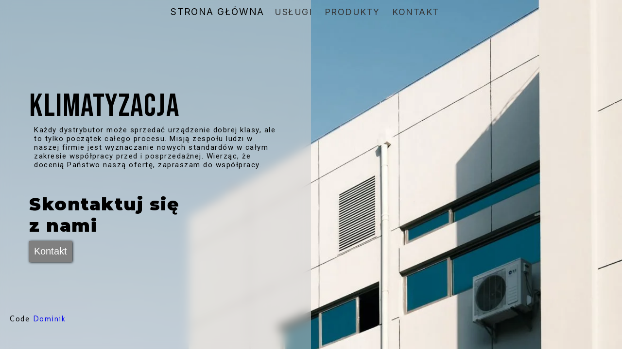

--- FILE ---
content_type: text/html
request_url: https://www.azada.pl/
body_size: 1018
content:
<!DOCTYPE html>
<html lang="pl">

<head>
    <meta charset="UTF-8">
    <meta http-equiv="X-UA-Compatible" content="IE=edge">
    <meta name="description" content="Azada firma z wieloletnim doswiadczeniem(działamy na rynku od 2006roku). Zajmiemy się twoją instalacją chłodniczo-ceplną od projektu przez montaż po servis.">
    <meta name="keywords" content="azada , klimatzacja , rekuperacja , pompy ciepła , monaż instalacji grzewczych , montaż klimatyzacj , montaż pomp ciepła , montaż rekuperacji , wrocław klimatzacja , wrocław rekuperacja , wrocław pompy ciepła , wrocław instalacja grzewacza , wrocław instalacja chłodnicza">
    <meta name="viewport" content="width=device-width, initial-scale=1.0">
    <link rel="stylesheet" href="assets/style/scss/index.css">
    <title id="title">Azada - klimatyzacja , Rekuperacja , Pompy ciepła</title>
</head>

<body>
    <nav id="nav-bar-main" class="nav-bar">
    <ul>
        <li class="nav-element"><a href="../" class="options-nav">Strona główna</a></li>
        <li class="nav-element"><a href="/Usługi" class="options-nav">Usługi</a></li>
        <li class="nav-element"><a href="/Produkty" class="options-nav">Produkty</a></li>
        <!-- <li class="nav-element"><a href="/Cennik" class="options-nav">Cenniki</a></li> -->
        <!-- <li class="nav-element"><a href="/Realizacje" class="options-nav">Realizacje</a></li> -->
        <!-- <li class="nav-element"><a href="/Faq" class="options-nav">faq</a></li> -->
        <li class="nav-element"><a href="/Kontakt" class="options-nav">Kontakt</a></li>
        <li class="nav-element easter_egg"><a href="/Easter_egg" class="options-nav ">easter_egg</a></li>
        <li class="nav-element"><button id="menu-mobile" aria-label="otwieranie-menu"><i id="icon" class="fas fa-bars"></i></button></li>
    </ul>
</nav>    <main>
        <section class="content-left">
            <article class="info">
                <div class="slider">
                    <p class="slide">klimatyzacja</p>
                    <p class="slide">Rekuperacja</p>
                    <p class="slide">Pompy ciepŁa</p>
                </div>
                <p class="textinfo">Każdy dystrybutor może sprzedać urządzenie dobrej klasy, ale to tylko początek całego procesu. Misją
                    zespołu ludzi w naszej firmie jest wyznaczanie nowych standardów w całym zakresie współpracy przed i
                    posprzedażnej. Wierząc, że docenią Państwo naszą ofertę, zapraszam do współpracy.</p>
            </article>
            <article class="interaction">
                <h2>Skontaktuj się <br> z nami</h2>
                <button><a href="/Kontakt">Kontakt</a></button>
            </article>
        </section>
    </main>

    <div class="blur"></div>
<footer>
    <p><!--desing <a href=" cv">Bynio</a> / -->code <a href="https://dominik.azada.pl/" target="_blank">Dominik</a></p>
</footer>

<link rel="stylesheet" href="../../../assets/site/nav-footer/assets/style/scss/index.css">
<script src="../../../assets/site/nav-footer/assets/script/js/index.js"></script>    <script src="assets/script/js/index.js"></script>
</body>

</html>

--- FILE ---
content_type: text/css
request_url: https://www.azada.pl/assets/style/scss/index.css
body_size: 422
content:
.blur {
  width: 50%;
}

.nav-bar ul:hover li:nth-child(1):not(:hover) {
  transform: scale(1);
}
.nav-bar ul:hover li:nth-child(1):not(:hover) .options-nav {
  color: hsl(0, 0%, 20%);
}
.nav-bar ul li:nth-child(1) {
  transform: scale(1.05);
}
.nav-bar ul li:nth-child(1) .options-nav {
  color: #000;
}

main {
  display: flex;
  align-items: center;
  justify-content: center;
  width: 50%;
}
@media (max-width: 890px) {
  main {
    max-width: 100%;
    width: -moz-fit-content;
    width: fit-content;
    flex-direction: column;
  }
}

.content-left {
  min-height: 50vh;
  display: flex;
  flex-direction: column;
  justify-content: space-between;
  padding: 50px;
}
@media (max-width: 640px) {
  .content-left {
    padding: 0;
  }
  .content-left .interaction h2 {
    font-size: 26px;
  }
  .content-left .interaction .a {
    font-size: 15px;
  }
}
.content-left .info .slider {
  animation: vive 0.5s ease-in-out;
  width: -moz-fit-content;
  width: fit-content;
}
.content-left .info .slide {
  display: none;
  font-family: "Bebas Neue", sans-serif;
  font-size: 66px;
  margin: 0;
}
@media (max-width: 640px) {
  .content-left .info .slide {
    font-size: 56px;
  }
}
@media (max-width: 340px) {
  .content-left .info .slide {
    font-size: 35px;
  }
}
.content-left .info .textinfo {
  opacity: 0;
  font-family: "Roboto", sans-serif;
  font-size: 15px;
  margin: 0 10px;
  max-width: 500px;
  animation: vive 1s ease-in-out 0.5s forwards;
}
.content-left .interaction {
  margin-top: 20px;
}
.content-left .interaction h2 {
  animation: vive 1s ease-in-out;
  font-family: "Montserrat", sans-serif;
  font-size: 36px;
  margin: 0;
  margin-bottom: 10px;
}
@media (max-width: 640px) {
  .content-left .interaction h2 {
    font-size: 26px;
  }
}
@media (max-width: 340px) {
  .content-left .interaction h2 {
    font-size: 16px;
  }
}
.content-left .interaction button {
  opacity: 0;
  display: flex;
  background: transparent;
  border: none;
  padding: 0;
  animation: vive 1s ease-in-out 1s forwards;
}
.content-left .interaction a {
  background-color: hsl(0, 0%, 50%);
  color: #fff;
  font-size: 20px;
  padding: 10px;
  box-shadow: 1px 1px 5px hsl(0, 0%, 0%);
  transition: all 0.2s ease-in-out;
}
.content-left .interaction a:hover {
  border-radius: 5px;
  background-color: #000;
}
@media (max-width: 340px) {
  .content-left .interaction a {
    font-size: 15px;
  }
}

.block {
  display: block !important;
}/*# sourceMappingURL=index.css.map */

--- FILE ---
content_type: text/css
request_url: https://www.azada.pl/assets/site/nav-footer/assets/style/scss/index.css
body_size: 784
content:
@import url("https://fonts.googleapis.com/css2?family=Bebas+Neue&family=Inter&family=Molengo&family=Montserrat:wght@900&family=Roboto&display=swap");
@import url("https://cdnjs.cloudflare.com/ajax/libs/font-awesome/6.1.1/css/all.min.css");
/*
    font-family: 'Bebas Neue', sans-serif; // 400

    font-family: 'Inter', sans-serif; // 400

    font-family: 'Molengo', sans-serif; // 400

    font-family: 'Montserrat', sans-serif; // 900

    font-family: 'Roboto', sans-serif; // 400
*/
body {
  min-height: 100vh;
  padding: 0;
  margin: 0;
  background: url("../../../../nav-footer/assets/img/background/bg.webp");
  background-size: cover;
  background-repeat: no-repeat;
  background-position: center;
  font-family: "Roboto", sans-serif;
  letter-spacing: 1.5px;
}

h1,
h2 {
  font-family: "Montserrat", sans-serif;
}

.blur {
  height: 100vh;
  position: fixed;
  top: 0px;
  z-index: -1;
  left: 0;
  background-color: rgba(205, 205, 205, 0.5411764706);
  -webkit-backdrop-filter: blur(10px);
          backdrop-filter: blur(10px);
}
@media (max-width: 890px) {
  .blur {
    width: 100%;
  }
}

a {
  text-decoration: none;
}

button:hover {
  cursor: pointer;
}

.options-nav {
  background: none;
  border: none;
  color: hsl(0, 0%, 20%);
  transition: all 0.5s ease-in-out;
  font-size: 18px;
}
.options-nav:hover {
  color: hsl(0, 0%, 0%);
}

.nav-bar {
  display: flex;
  justify-content: center;
  overflow: auto;
  padding: 2vh;
  min-height: 6vh;
}
@media (max-width: 890px) {
  .nav-bar {
    position: fixed;
    top: 0;
    left: 0;
    z-index: 1;
    height: 100vh;
    background-color: hsla(0, 0%, 85%, 0.5);
    -webkit-backdrop-filter: blur(10px);
            backdrop-filter: blur(10px);
    padding: 2.5vh 10px;
  }
}
@media (max-width: 300px) {
  .nav-bar {
    width: 90%;
    padding: 0 5%;
    justify-content: start;
    height: -moz-fit-content;
    height: fit-content;
  }
}
.nav-bar ul {
  padding: 0;
  margin: 0;
  max-width: -moz-fit-content;
  max-width: fit-content;
  height: -moz-fit-content;
  height: fit-content;
}
@media (max-width: 890px) {
  .nav-bar ul {
    padding: 5px 0;
  }
  .nav-bar ul .mobile-yes {
    display: block;
  }
}
@media (max-width: 300px) {
  .nav-bar ul {
    margin: 20px;
  }
}
.nav-bar ul li {
  display: inline-block;
  margin-right: 20px;
  text-transform: uppercase;
  font-family: "Inter", sans-serif;
  transition: all 0.5s ease-in-out;
}
.nav-bar ul li:hover {
  transform: scale(1.05);
}
.nav-bar ul li:last-child {
  display: none;
}
.nav-bar ul li:nth-child(7) {
  margin-right: 0;
}
@media (max-width: 890px) {
  .nav-bar ul li {
    display: none;
    margin: 10px 10px;
  }
  .nav-bar ul li:last-child {
    display: inline-block;
    margin: 0 10px;
  }
  .nav-bar ul li:last-child #menu-mobile {
    background-color: transparent;
    border: none;
    padding: 0;
    font-size: 20px;
  }
}
.nav-bar ul .active {
  transform: scale(1.05);
  color: hsl(0, 0%, 0%);
}
.nav-bar ul .easter_egg {
  display: none;
}

main {
  min-height: 80vh;
}
@media (max-width: 890px) {
  main {
    margin-left: 60px;
  }
}
@media (max-width: 300px) {
  main {
    margin: 0 10px;
    margin-top: 90px;
  }
}

footer {
  min-height: 9vh;
  width: -moz-fit-content;
  width: fit-content;
  font-family: "Molengo", sans-serif;
  display: flex;
  justify-content: start;
  align-items: end;
  padding: 0 20px;
  margin-bottom: 1vh;
}
@media (max-width: 890px) {
  footer {
    margin-left: 50px;
  }
}

@media (max-width:350px) {
  #fb-root{
    display:none;
  }   		
}

@media (max-width: 300px) {
  footer {
    margin-left: 0;
  }
}

footer p {
  margin: 0;
  text-transform: capitalize;
}


@keyframes vive {
  from {
    opacity: 0;
  }
  to {
    opacity: 1;
  }
}/*# sourceMappingURL=index.css.map */

--- FILE ---
content_type: application/javascript
request_url: https://www.azada.pl/assets/site/nav-footer/assets/script/js/index.js
body_size: 17
content:
var no_yes = 0;
var button = document.getElementById("menu-mobile");
var navel = document.getElementsByClassName("nav-element");

button.onclick = menu_mobile;

function menu_mobile_open() {
	document.getElementById("nav-bar-main").style = "height: 100vh;";
	for (var x = 0; x < navel.length - 1; x++) {
		navel[x].classList.add("mobile-yes");
	}
	document.getElementById("icon").classList.remove("fa-bars");
	document.getElementById("icon").classList.add("fa-xmark");
	no_yes = 1;
}

function menu_mobile_close() {
	for (var x = 0; x < navel.length - 1; x++) {
		navel[x].classList.remove("mobile-yes");
	}
	document.getElementById("icon").classList.remove("fa-xmark");
	document.getElementById("icon").classList.add("fa-bars");

	if (300 >= window.screen.width) {
		document.getElementById("nav-bar-main").style = "height: auto;";
	} else {
		document.getElementById("nav-bar-main").style = "height: 100vh;";
	}
	no_yes = 0;
}

function menu_mobile() {
	if (no_yes == 0) {
		menu_mobile_open();
	} else if (no_yes == 1) {
		menu_mobile_close();
	}
}


--- FILE ---
content_type: application/javascript
request_url: https://www.azada.pl/assets/script/js/index.js
body_size: -89
content:
sliders();

function sleep(ms) {
	return new Promise((resolve) => setTimeout(resolve, ms));
}

async function sliders() {
	var galery = document.getElementsByClassName("slide");
	for (var x = 0; x < galery.length; x++) {
		for (var y = 0; y < galery.length; y++) {
			galery[y].classList.remove("block");
		}
		galery[x].classList.add("block");
		await sleep(2500);
		if (x == galery.length - 1) {
			x = -1;
		}
	}
}
